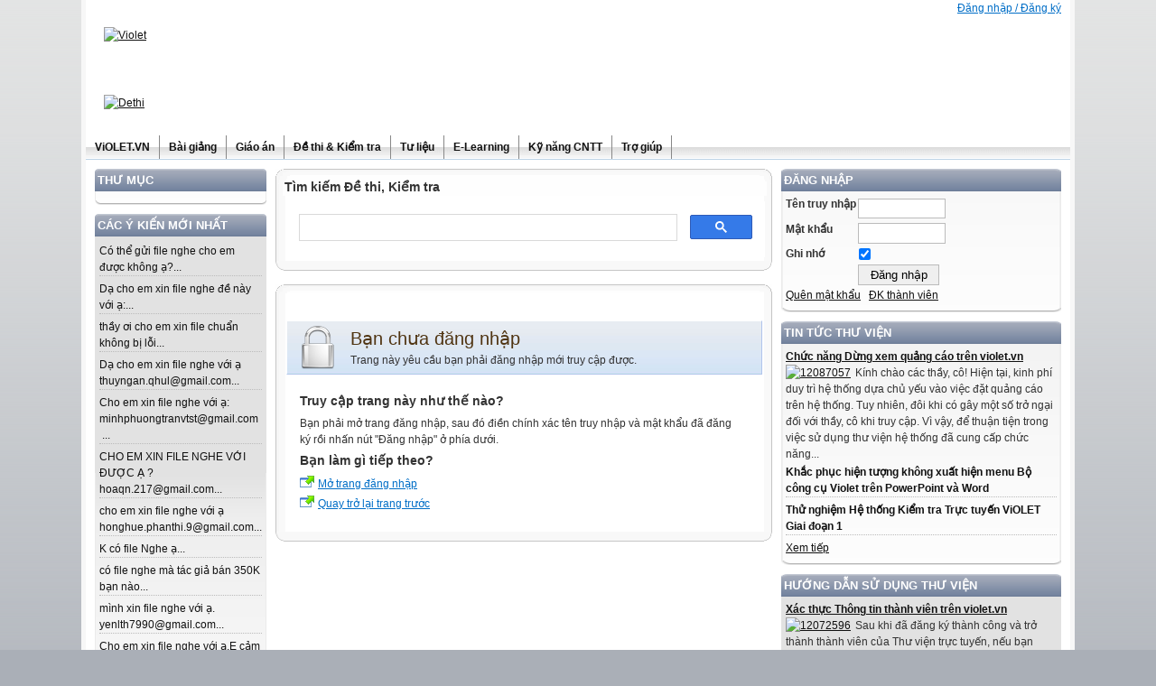

--- FILE ---
content_type: text/html; charset=UTF-8
request_url: https://dethi.violet.vn/user/listdown/user_id/1471528/entry_type/present/page/21
body_size: 5614
content:
<!DOCTYPE html PUBLIC "-//W3C//DTD XHTML 1.0 Transitional//EN" "http://www.w3.org/TR/xhtml1/DTD/xhtml1-transitional.dtd">
<html xmlns="http://www.w3.org/1999/xhtml" xml:lang="en" lang="en">
<head>

<script async src="https://www.googletagmanager.com/gtag/js?id=G-3H85TW2LYC"></script>
<script>
  window.dataLayer = window.dataLayer || [];
  function gtag(){dataLayer.push(arguments);}
  gtag('js', new Date());

  gtag('config', 'G-3H85TW2LYC');
</script>

<meta http-equiv="Content-Type" content="text/html; charset=utf-8" />
<meta name="title" content="Thư viện trực tuyến Violet" />
<meta name="robots" content="noindex, nofollow" />
<meta name="description" content="Mạng xã hội của cộng đồng giáo viên Việt Nam, nơi giao lưu kiến thức và chia sẻ tài nguyên dạy học" />
<meta name="keywords" content="blog, mang xa hoi, giao duc, giao vien, giang day, day hoc, e-learning, tai lieu" />
<meta name="language" content="vi" />
<title>Thư viện trực tuyến Violet</title>


<link rel="stylesheet" type="text/css" media="screen" href="/opcode/c800c8990a4bc0e9961d6f2f5c0fe930_1762318964.css" />
<script type="text/javascript" src="/opcode/dc299c9acef9f9bb317dcf1c3cc0f020_1762318941.js"></script>
<style></style></head>

<body>
<style>body {  } #top3 { background:transparent url(https://d4.violet.vn/uploads/blogs/21/layout//dethi.jpg) no-repeat; height: 150px; background-color: #ffffff; }</style>
<style>
#wrap1 {
  width: 1100px !important;
  margin: 0 auto
}
</style>
<div id="wrap1">
  <div id="wrap2" style="width:100%">
    <div id="wrap3">
      <div id="wrap4">
        <div id="welcome" style="width:1080px">
      <a onclick="Modalbox.show('https://dethi.violet.vn/user/login/ret/https%253A%252F%252Fdethi%252Eviolet%252Evn%252Fuser%252Flistdown%252Fuser_id%252F1471528%252Fentry_type%252Fpresent%252Fpage%252F21/modalbox/1', {title:'Đăng nhập / Đăng ký'}); return false;" href="#">Đăng nhập / Đăng ký</a>  </div>
        <div id="top">
          <div id="top3">
                        <div align="center" style="position:relative;">
  <div style="text-align:left; left:20px; top:30px; position:absolute;"><a target="_self" href="https://violet.vn"><img width="" height="" src="https://d4.violet.vn/uploads/blogs/21/layout/violet.png" alt="Violet" /></a></div><div style="text-align:left; left:20px; top:105px; position:absolute;"><a target="_self" href="https://dethi.violet.vn"><img width="" height="" src="https://d4.violet.vn/uploads/blogs/21/layout/dethi.png" alt="Dethi" /></a></div><div style="text-align:left; left:0px; top:0px; position:absolute;"><div id="banner-advert4"><script async src="https://pagead2.googlesyndication.com/pagead/js/adsbygoogle.js?client=ca-pub-9194108261803107"
crossorigin="anonymous"></script></div></div><div style="text-align:left; left:0px; top:0px; position:absolute;"><div id="banner-advert2"><script async src="//get.optad360.io/sf/84dc56fb-4cf3-4972-bd9b-0e2052c2b101/plugin.min.js"></script></div></div></div>
          </div>
          <div class="menutop nowrap" id="chromemenu"><ul><li><a href="https://violet.vn"><span>ViOLET.VN</span></a></li><li><a href="https://baigiang.violet.vn"><span>Bài giảng</span></a></li><li><a href="https://giaoan.violet.vn"><span>Giáo án</span></a></li><li><a href="https://dethi.violet.vn"><span>Đề thi & Kiểm tra</span></a></li><li><a href="https://tulieu.violet.vn"><span>Tư liệu</span></a></li><li><a href="https://hoctructuyen.violet.vn"><span>E-Learning</span></a></li><li><a href="http://daotao.violet.vn"><span>Kỹ năng CNTT</span></a></li><li><a href="https://violet.vn/category/huong-dan-su-dung-thu-vien-8306378.html"><span>Trợ giúp</span></a></li></ul></div>          <div align="center" style="position:relative;">
  <div id="header-advert2"><style>
ins.adsbygoogle[data-ad-status="unfilled"] {
display: none !important;
}
</style>
<ins class="adsbygoogle"
style="display:block"
data-ad-client="ca-pub-9194108261803107"
data-ad-slot="9226080898"
data-ad-format="auto"
data-full-width-responsive="true"></ins>
<script>
(adsbygoogle = window.adsbygoogle || []).push({});
</script></div></div>
        </div>
                    
                                        <div id="side" class="span-5 nowrap left">
                                                                                  <div class="side-listcategory ">
                <h2>Thư mục</h2>
                <div class="content">
                                      <div id="smpltree_box"></div>
                                  </div>
                <div class="bottom"></div>
              </div>
                                                                                  <div class="side-commentrecent ">
                <h2>Các ý kiến mới nhất</h2>
                <div class="content">
                                      <div class="block-content">
        <li class="sep">
                <a href="https://dethi.violet.vn/present/de-thi-giua-hkii-anh-8-13561284.html?cm_id=3378882&amp;page=1#3378882">

	Có thể gửi file nghe cho em được không ạ?...</a>    </li>
        <li class="sep">
                <a href="https://dethi.violet.vn/present/sieu-pham-tu-luyen-hoa-12-3-tap-hoa-thpt-14094145.html?cm_id=3378823&amp;page=1#3378823">

	Dạ cho em xin file nghe đề này với ạ:...</a>    </li>
        <li class="sep">
                <a href="https://dethi.violet.vn/present/sieu-pham-tu-luyen-hoa-12-3-tap-hoa-thpt-14094145.html?cm_id=3378736&amp;page=1#3378736">

	thầy ơi cho em xin file chuẩn không bị lỗi...</a>    </li>
        <li class="sep">
                <a href="https://dethi.violet.vn/present/de-thi-lop-3-hk1-family-and-friends-13659194.html?cm_id=3378619&amp;page=1#3378619">

	Dạ cho em xin file nghe với ạ  

	thuyngan.qhul@gmail.com...</a>    </li>
        <li class="sep">
                <a href="https://dethi.violet.vn/present/first-term-test-14621401.html?cm_id=3378588&amp;page=1#3378588">

	Cho em xin file nghe với ạ: minhphuongtranvtst@gmail.com 

	 ...</a>    </li>
        <li class="sep">
                <a href="https://dethi.violet.vn/present/de-thi-hk1-tieng-anh-5-global-2024-2025-14295947.html?cm_id=3378551&amp;page=1#3378551">

	CHO EM XIN FILE NGHE VỚI ĐƯỢC Ạ ? hoaqn.217@gmail.com...</a>    </li>
        <li class="sep">
                <a href="https://dethi.violet.vn/present/first-term-test-14621401.html?cm_id=3378539&amp;page=1#3378539">

	cho em xin file nghe với ạ
honghue.phanthi.9@gmail.com...</a>    </li>
        <li class="sep">
                <a href="https://dethi.violet.vn/present/de-kt-hk1-13666080.html?cm_id=3378537&amp;page=1#3378537">

	K có file Nghe ạ...</a>    </li>
        <li class="sep">
                <a href="https://dethi.violet.vn/present/bai-tap-theo-tung-unit-13603742.html?cm_id=3378526&amp;page=1#3378526">

	có file nghe mà tác giả bán 350K bạn nào...</a>    </li>
        <li class="sep">
                <a href="https://dethi.violet.vn/present/boi-duong-ta-4-i-learn-smart-start-14196927.html?cm_id=3378525&amp;page=1#3378525">

	mình xin file nghe với ạ. yenlth7990@gmail.com...</a>    </li>
        <li class="sep">
                <a href="https://dethi.violet.vn/present/bai-tap-theo-tung-unit-13603742.html?cm_id=3378483&amp;page=1#3378483">

	Cho em xin file nghe với ạ.E cảm ơn ạ....</a>    </li>
        <li class="sep">
                <a href="https://dethi.violet.vn/present/bai-tap-theo-tung-unit-13603742.html?cm_id=3378474&amp;page=1#3378474">

	cho mình xin file nghe với ạ...</a>    </li>
            <li class="sep">
                <a href="https://dethi.violet.vn/present/tieng-anh-4-chinh-thuc-de-thi-hoc-ki-1-14357198.html?cm_id=3378467&amp;page=1#3378467">

	cho mình xin file nghe với ạ. Thutrangk59@gmail.com 

	Thanks so...</a>    </li>
        <li class="sep">
                <a href="https://dethi.violet.vn/present/phonics-13511359.html?cm_id=3378443&amp;page=1#3378443">

	mình xin file nghe với ạ. cảm ơn cô 

	 ...</a>    </li>
        <li><b><a href="/user/comment/type/today">Các ý kiến của tôi</a></b></li>

</div>
                                  </div>
                <div class="bottom"></div>
              </div>
                      </div>
                                        <div id="side" class="span-8 nowrap right">
                                                                                  <div class="side-login ">
                <h2>Đăng nhập</h2>
                <div class="content">
                                        <form id="_loginform" method="post" action="/user/login"><input type="hidden" name="ret" id="ret" value="https%3A%2F%2Fdethi%2Eviolet%2Evn%2Fuser%2Flistdown%2Fuser_id%2F1471528%2Fentry_type%2Fpresent%2Fpage%2F21" />    <div id="login">
      <div>
        <label for="username">Tên truy nhập</label>        <input type="text" name="username" id="username" value="" size="10" />      </div>
      <div>
        <label for="password">Mật khẩu</label>        <input type="password" name="password" id="password" value="" size="10" />      </div>
      <div>
        <label for="remember">Ghi nhớ</label>        <input type="checkbox" name="remember" id="remember" value="1" class="checkbox" checked="checked" />      </div>
      <div>
        <label for="submit">&nbsp</label>        <input type="submit" name="commit" value="Đăng nhập" onclick="Modalbox.show(this.form.action, {params:Form.serialize(this.form.id), title:'Đăng nhập'}); return false;" />      </div>
      <div>
        <a onclick="Modalbox.show('https://dethi.violet.vn/user/forgotpass/modalbox/1', {title:'Quên mật khẩu'}); return false;" href="#">Quên mật khẩu</a>        &nbsp;
        <a title="Đăng ký thành viên" onclick="Modalbox.show('https://dethi.violet.vn/user/register/modalbox/1', {title:'Đăng ký thành viên'}); return false;" href="#">ĐK thành viên</a>      </div>
    </div>
  </form>                                  </div>
                <div class="bottom"></div>
              </div>
                                                                                  <div class="side-category ">
                <h2>Tin tức thư viện</h2>
                <div class="content">
                                                                                  <div class="news1-first">
                                    <h4><a target="_blank" href="https://violet.vn/entry/chuc-nang-dung-xem-quang-cao-tren-violet-vn-12087057.html">Chức năng Dừng xem quảng cáo trên violet.vn</a></h4><a target="_blank" class="thumb" style="padding-right:5px" href="https://violet.vn/entry/chuc-nang-dung-xem-quang-cao-tren-violet-vn-12087057.html"><img src="https://d4.violet.vn/uploads/blogs/10/entrythumb/12087057.jpg" alt="12087057" /></a>            

	K&iacute;nh ch&agrave;o c&aacute;c thầy, c&ocirc;! 

	Hiện tại, kinh ph&iacute; duy tr&igrave; hệ thống dựa chủ yếu v&agrave;o việc đặt quảng c&aacute;o tr&ecirc;n hệ thống. Tuy nhi&ecirc;n, đ&ocirc;i khi c&oacute; g&acirc;y một số trở ngại đối với thầy, c&ocirc; khi truy cập. V&igrave; vậy, để thuận tiện trong việc sử dụng thư viện  hệ thống đ&atilde; cung cấp chức năng...          </div>
                          <div class="news1-next">
                                                      <li><a href="https://violet.vn/entry/khac-phuc-hien-tuong-khong-xuat-hien-menu-bo-cong-cu-violet-tren-powerpoint-va-word-12099162.html">Khắc phục hiện tượng không xuất hiện menu Bộ công cụ Violet trên PowerPoint và Word</a></li>                                                      <li><a href="https://violet.vn/entry/thu-nghiem-he-thong-kiem-tra-truc-tuyen-violet-giai-doan-1-12040725.html">Thử nghiệm Hệ thống Kiểm tra Trực tuyến ViOLET Giai đoạn 1</a></li>                      </div>
                    <a target="_blank" href="https://violet.vn/category/tin-tuc-thu-vien-1847.html">Xem tiếp</a>                                  </div>
                <div class="bottom"></div>
              </div>
                                                                                  <div class="side-category ">
                <h2>Hướng dẫn sử dụng thư viện</h2>
                <div class="content">
                                                                                  <div class="news1-first">
                                    <h4><a target="_blank" href="https://violet.vn/entry/xac-thuc-thong-tin-thanh-vien-tren-violet-vn-12072596.html">Xác thực Thông tin thành viên trên violet.vn</a></h4><a target="_blank" class="thumb" style="padding-right:5px" href="https://violet.vn/entry/xac-thuc-thong-tin-thanh-vien-tren-violet-vn-12072596.html"><img src="https://d4.violet.vn/uploads/blogs/10/entrythumb/12072596.jpg" alt="12072596" /></a>            

	     Sau khi đ&atilde; đăng k&yacute; th&agrave;nh c&ocirc;ng v&agrave; trở th&agrave;nh th&agrave;nh vi&ecirc;n của Thư viện trực tuyến, nếu bạn muốn tạo trang ri&ecirc;ng cho Trường, Ph&ograve;ng Gi&aacute;o dục, Sở Gi&aacute;o dục, cho c&aacute; nh&acirc;n m&igrave;nh hay bạn muốn soạn thảo b&agrave;i giảng điện tử trực tuyến bằng c&ocirc;ng cụ soạn thảo b&agrave;i giảng ViOLET, bạn...          </div>
                          <div class="news1-next">
                                                      <li><a href="https://violet.vn/entry/quan-li-ngan-hang-cau-hoi-va-sinh-de-co-dieu-kien-12808795.html">Bài 4: Quản lí ngân hàng câu hỏi và sinh đề có điều kiện</a></li>                                                      <li><a href="https://violet.vn/entry/tao-de-thi-trac-nghiem-truc-tuyen-dang-chon-mot-dap-an-dung-12795526.html">Bài 3: Tạo đề thi trắc nghiệm trực tuyến dạng chọn một đáp án đúng</a></li>                                                      <li><a href="https://violet.vn/entry/tao-cay-thu-muc-chua-cau-hoi-trac-nghiem-dong-bo-voi-danh-muc-sgk-12790632.html">Bài 2: Tạo cây thư mục chứa câu hỏi trắc nghiệm đồng bộ với danh mục SGK</a></li>                                                      <li><a href="https://violet.vn/entry/huong-dan-tao-de-thi-trac-nghiem-truc-tuyen-12779141.html">Bài 1: Hướng dẫn tạo đề thi trắc nghiệm trực tuyến</a></li>                                                      <li><a href="https://violet.vn/entry/lay-lai-mat-khau-tren-violet-vn-12072599.html">Lấy lại Mật khẩu trên violet.vn</a></li>                                                      <li><a href="https://violet.vn/entry/kich-hoat-tai-khoan-xac-nhan-thong-tin-lien-he-tren-violet-vn-12072595.html">Kích hoạt tài khoản (Xác nhận thông tin liên hệ) trên violet.vn</a></li>                                                      <li><a href="https://violet.vn/entry/dang-ky-thanh-vien-tren-thu-vien-violet-12072594.html">Đăng ký Thành viên trên Thư viện ViOLET</a></li>                                                      <li><a href="https://violet.vn/entry/tao-website-thu-vien-giao-duc-tren-violet-vn-12072606.html">Tạo website Thư viện Giáo dục trên violet.vn</a></li>                                                      <li><a href="https://violet.vn/entry/ho-tro-truc-tuyen-tren-violet-vn-bang-phan-mem-dieu-khien-may-tinh-tu-xa-teamviewer-12072638.html">Hỗ trợ trực tuyến trên violet.vn bằng Phần mềm điều khiển máy tính từ xa TeamViewer</a></li>                      </div>
                    <a target="_blank" href="https://violet.vn/category/huong-dan-su-dung-thu-vien-8306378.html">Xem tiếp</a>                                  </div>
                <div class="bottom"></div>
              </div>
                                                                                  <div class="side-block ">
                <h2>Hỗ trợ kĩ thuật</h2>
                <div class="content">
                                                          <ul>
<li>(024) 62 930 536</li>
<li>091 912 4899</li>
<li>hotro@violet.vn</li>
</ul>                                                      </div>
                <div class="bottom"></div>
              </div>
                                                                                  <div class="side-block ">
                <h2>Liên hệ quảng cáo</h2>
                <div class="content">
                                                          <ul>
<li>(024) 66 745 632</li>
<li>096 181 2005</li>
<li>contact@bachkim.vn</li>
</ul>                                                      </div>
                <div class="bottom"></div>
              </div>
                      </div>
          
                            <div id="mainwrap" class="nowrap">
            <div id="main">
                                                                              <div class="frame-block ">
                                      <div class="doc">
                      <h2>Tìm kiếm Đề thi, Kiểm tra</h2>
                      <div class="content">
                                                <script async src="https://cse.google.com/cse.js?cx=004215489470221398719:mrvhbbe6i3m">
</script>
<div class="gcse-search"></div>                                              </div>
                    </div>
                                  </div>
                                                                              <div class="frame-main ">
                                      
<div class="doc">
  <h2></h2>
  <div class="content">
    <div class="sfTMessageContainer sfTLock"> 
      <img alt="login required" class="sfTMessageIcon" src="/sf/sf_default/images/icons/lock48.png" height="48" width="48" />      <div class="sfTMessageWrap">
        <h1>Bạn chưa đăng nhập</h1>
        <h5>Trang này yêu cầu bạn phải đăng nhập mới truy cập được.</h5>
      </div>
    </div>
    <dl class="sfTMessageInfo">
      <dt>Truy cập trang này như thế nào?</dt>
      <dd>Bạn phải mở trang đăng nhập, sau đó điền chính xác tên truy nhập và mật khẩu đã đăng ký rồi nhấn nút "Đăng nhập" ở phía dưới.</dd>
      <dt>Bạn làm gì tiếp theo?</dt>
      <dd>
        <ul class="sfTIconList">
          <li class="sfTLinkMessage"><a onclick="Modalbox.show('https://dethi.violet.vn/user/login/modalbox/1', {title:'Mở trang đăng nhập'}); return false;" href="#">Mở trang đăng nhập</a></li>
          <li class="sfTLinkMessage"><a href="javascript:history.go(-1)">Quay trở lại trang trước</a></li>
        </ul>
      </dd>
    </dl>
  </div>
</div>
                                  </div>
                          </div>
          </div>

        
        <div class="clear"></div>
                <div id="footer" style="text-align: center;">
      ©2008-2017 Thư viện trực tuyến ViOLET    <br>Đơn vị chủ quản: Công ty Cổ phần Mạng giáo dục Bạch Kim - ĐT: 04.66745632    <br>Giấy phép mạng xã hội số 16/GXN-TTĐT cấp ngày 13 tháng 2 năm 2012  </div>
      </div>
    </div>
  </div>
</div>
</body>
</html>
<script type="text/javascript" src="https://d4.violet.vn/uploads/blogs/21/js/jcat251216110958.js"></script>
<script>topMenu = new cssMenu("chromemenu", "bottom");
cat_tree=new dhtmlXTreeObject("smpltree_box","100%","auto",0);
cat_tree.setImagePath("/plugins/dhtmlx/images/");
cat_tree.setOnClickHandler(function(id){treeOpenContent(id);});
cat_tree.loadXMLString(g_category);</script>

--- FILE ---
content_type: text/html; charset=utf-8
request_url: https://www.google.com/recaptcha/api2/aframe
body_size: 113
content:
<!DOCTYPE HTML><html><head><meta http-equiv="content-type" content="text/html; charset=UTF-8"></head><body><script nonce="B0T7uAdV-1Ktj6rCihIe9w">/** Anti-fraud and anti-abuse applications only. See google.com/recaptcha */ try{var clients={'sodar':'https://pagead2.googlesyndication.com/pagead/sodar?'};window.addEventListener("message",function(a){try{if(a.source===window.parent){var b=JSON.parse(a.data);var c=clients[b['id']];if(c){var d=document.createElement('img');d.src=c+b['params']+'&rc='+(localStorage.getItem("rc::a")?sessionStorage.getItem("rc::b"):"");window.document.body.appendChild(d);sessionStorage.setItem("rc::e",parseInt(sessionStorage.getItem("rc::e")||0)+1);localStorage.setItem("rc::h",'1769778195246');}}}catch(b){}});window.parent.postMessage("_grecaptcha_ready", "*");}catch(b){}</script></body></html>

--- FILE ---
content_type: text/css
request_url: https://dethi.violet.vn/opcode/c800c8990a4bc0e9961d6f2f5c0fe930_1762318964.css
body_size: 7611
content:
.sfTMessageContainer .sfTMessageWrap h3{padding-top:5px !important;margin:0 !important;}.sfTMessageContainer .sfTMessageWrap h5{padding-top:5px !important;margin:0 !important;}.sfTMessageInfo{margin:15px !important;width:480px !important;}table{border-collapse:separate;border-spacing:0;}.table-content{width:740px;font-size:12px;}.table-content th{background-color:#CCCCFF;height:25px;font-size:11px;text-align:left;padding-left:5px;}.table-content th a:hover{text-decoration:underline;}.table-content td{text-align:left;padding:5px;}.table-content td a:hover{text-decoration:underline;}.table-content tr.row1{padding-left:10px;height:25px;background-color:#EEEEFF;}.table-content tr.row0{padding-left:10px;height:25px;background-color:#FFFFFF;}.table-content a{color:#1F434B;text-decoration:none;}div.span-1,div.span-2,div.span-3,div.span-4,div.span-5,div.span-6,div.span-7,div.span-8,div.span-9,div.span-10,div.span-11,div.span-12,div.span-13,div.span-14,div.span-15{float:left;margin-right:10px;}.span-1{width:30px;}.span-2{width:70px;}.span-3{width:110px;}.span-4{width:150px;}.span-5{width:190px;}.span-6{width:230px;}.span-7{width:270px;}.span-8{width:310px;}.span-9{width:350px;}.span-10{width:390px;}.span-11{width:430px;}.span-12{width:470px;}.span-13{width:510px;}.span-14{width:550px;}.span-15{width:590px;}hr{background:#ddd;color:#ddd;clear:both;float:none;width:100%;height:.1em;margin:0 0 1.45em;border:none;}.clear{clear:both;}.nowrap{overflow:hidden;}label{font-weight:bold;}fieldset{padding:1.4em;margin:0 0 1.5em 0;border:1px solid #ccc;}input{border:1px solid #bbb;margin:0px 0px 5px 0px;padding:0.2em;}.shortdesc img{max-width:40px;max-height:30px;}.document li img{width:150px;height:100px;object-fit:contain;}.smallview{float:left;text-align:center;font-size:0.9em;line-height:1.1em;height:248px;padding-right:5px;}.smallview .preview{border:3px solid #6699AA;width:253px;height:215px;overflow:hidden;}.smallview .label{padding-top:3px;width:253px;}.bigview{float:left;text-align:center;font-weight:bold;height:306px;overflow:hidden;padding-right:5px;}.bigview .preview{border:3px solid #6699AA;width:333px;height:280px;overflow:hidden;}.bigview .label{padding-top:3px;width:333px;}.news1-next li{list-style:disc;}.news1-first{margin-top:5px;}#side .news1-first{margin-top:0px;}.news1-first h4,.news2-first h4{margin-top:0px;margin-bottom:0px;}.news2-first{float:left;width:65%;padding-right:2%;text-align:left;}.news2-next{float:left;width:33%;text-align:left;}.news2-first a,.news2-next a{text-decoration:none;}.news2-next img{width:50px;height:50px;}.news2-next li{background:url(/images/black-square.gif) no-repeat;padding-left:8px;background-position:0 8px;list-style:none;}.side-category .news1-next{font-weight:bold;}.side-category .shortdesc{float:none;}.side-category .content li{float:none;}.block-title{font-size:larger;font-weight:bold;}#side .block-title{display:none;}.cleartab{padding:0px 5px 0px 0px !important;line-height:1.5 !important;}#side .cleartab{float:none;display:inline-block;}#side .cleartab li{padding:0px 8px 0px 0px;}.doc .userinfo{height:auto !important;margin-top:3px;}.msg-unread a{font-weight:bold;}.msg-searchlist{display:inline-block;width:250px;cursor:pointer;}.msg-showmail{max-height:500px;overflow:auto;}.content .thumb{float:left;}#mainwrap{margin-left:0px !important;padding-left:10px;}#side.left{float:left;margin-right:0px;}#side.right{float:right;margin-left:0px;}.userinfo img{float:left;margin:0px 5px 0px 0px;}.frame-searchlesson .doc{overflow:visible;}.frame-searchlesson .doc .content{float:none;}.search-lesson-box{display:flex;justify-content:space-between;margin-top:5px;}.search-lesson-box .violet-search input{border-color:#d9d9d9;}.violet-search{position:relative;text-align:left;width:370px;}#side .violet-search{width:calc(100% - 12px)}.violet-search li{color:#2f4f4f !important;padding:3px;margin:0;}.violet-search input{padding:5px 5px 5px 30px;margin:0;border:1px solid #bbbbbb;width:calc(100% - 26px);}.violet-search ul{padding:0 5px 3px 5px;margin:0;width:100%;list-style-type:none;border:1px solid #999;box-shadow:0 0 5px rgba(0,0,0,0.3);background:#ffffff;position:absolute;cursor:pointer;max-height:500px;overflow-y:auto;z-index:1;}.violet-search ul li:hover{background:#f0f8ff;}.violet-search ul li.active{background:#3498db !important;color:white !important;}.violet-search ul li *{pointer-events:none;}.violet-search .back-button{position:absolute;width:32px;border:0;top:-3px;padding:0;outline:0;}.violet-search .back-button-menu{width:170px;}.button-root-upload{font-family:inherit;font-size:13px;font-weight:bold;color:#fff !important;text-decoration:none;cursor:pointer;padding:6px 10px;margin-top:-2px;margin-right:6px;border:1px solid #666666;border-radius:2px;-moz-border-radius:2px;-webkit-border-radius:2px;border-color:#3079ed;background-color:#4d90fe;background-image:-webkit-gradient(linear,left top,left bottom,from(#4d90fe),to(#4787ed));background-image:-webkit-linear-gradient(top,#4d90fe,#4787ed);background-image:-moz-linear-gradient(top,#4d90fe,#4787ed);background-image:-ms-linear-gradient(top,#4d90fe,#4787ed);background-image:-o-linear-gradient(top,#4d90fe,#4787ed);background-image:linear-gradient(top,#4d90fe,#4787ed);filter:progid:DXImageTransform.Microsoft.gradient(startColorStr='#4d90f')}.button-root-upload:hover{border-color:#2f5bb7;background-color:#357ae8;background-image:-webkit-gradient(linear,left top,left bottom,from(#4d90fe),to(#357ae8));background-image:-webkit-linear-gradient(top,#4d90fe,#357ae8);background-image:-moz-linear-gradient(top,#4d90fe,#357ae8);background-image:-ms-linear-gradient(top,#4d90fe,#357ae8);background-image:-o-linear-gradient(top,#4d90fe,#357ae8);background-image:linear-gradient(top,#4d90fe,#357ae8);filter:progid:DXImageTransform.Microsoft.gradient(startColorStr='#4d90fe')}#lecture_player{width:500px;position:relative;user-select:none;-webkit-user-select:none;-khtml-user-select:none;-moz-user-select:none;-ms-user-select:none;}#lecture_player canvas{cursor:pointer;}#lecture_player .loading{top:175px;left:0;width:100%;position:absolute;text-align:center;display:none;}#lecture_player .progress_wrap{width:calc(100% - 16px);height:4.5px;left:8px;top:5px;padding:5px 0;cursor:pointer;position:absolute;}#lecture_player .progress{height:100%;background:#2c2d2d;}#lecture_player ul{padding:4px 8px 8px 8px;margin:0;background:#f1f1f1;border:1px solid #CCCCCC;display:flex;align-items:center;justify-content:space-around;}#lecture_player ul li{display:inline-block;cursor:pointer;}#lecture_player ul li img{opacity:0.5}#lecture_player ul li img:hover{opacity:1}#lecture_player .progress_bar img{opacity:1}#lecture_player .progress_bar{position:relative}body{font-family:"Trebuchet MS",Geneva,Arial,Helvetica,sans-serif;margin:0;padding:0;font-size:80%;background-image:url(/sf/sf_default/images/bg_body.jpg);background-repeat:repeat-x;background-color:#E4D7C5;color:#81571F;text-align:center;}img{border:none;}a{color:#81571F;text-decoration:underline;}a:hover{color:#CC0000;text-decoration:none;}code{font-size:120%;}.sfTContainer{position:relative;text-align:left;width:515px;margin:0 auto;padding:0;margin-top:115px;}.sfTMessageContainer{padding:5px;margin-top:25px;float:left;width:515px;}.sfTMessage{background-image:url(/sf/sf_default/images/bg_sfTMessage.jpg);background-repeat:repeat-x;background-color:#E8DDCF;border:1px solid #FFFFFF;border-bottom-color:#C2AB8C;border-right-color:#C2AB8C;}.sfTAlert{background-image:url(/sf/sf_default/images/bg_sfTAlert.jpg);background-repeat:repeat-x;background-color:#F8E1D1;border:1px solid #FFFFFF;border-bottom-color:#F0B17C;border-right-color:#F0B17C;}.sfTLock{background-image:url(/sf/sf_default/images/bg_sfTLock.jpg);background-repeat:repeat-x;background-color:#DEE8F2;border:1px solid #FFFFFF;border-bottom-color:#B1C4EC;border-right-color:#B1C4EC;}.sfTMessageContainer .sfTMessageWrap{float:left;width:440px;}.sfTMessageContainer .sfTMessageWrap h1{color:#503512;font-weight:normal;font-size:165%;padding:0;margin:0;line-height:100%;padding-top:5px;}.sfTMessageContainer .sfTMessageWrap h5{font-weight:normal;font-size:100%;padding:0;margin:0;}.sfTMessageContainer img.sfTMessageIcon{width:48px;height:48px;float:left;margin-right:12px;margin-left:5px;}.sfTMessageInfo{margin:0;padding:0;margin-top:15px;float:left;width:440px;}.sfTMessageInfo dt{font-weight:bolder;font-size:115%;margin:5px 0;}.sfTMessageInfo dd{margin:0;padding:0;}.sfTIconList{margin:0;padding:0;list-style:none;}.sfTIconList li{clear:left;line-height:170%;padding-left:20px;}.sfTIconList li.sfTDatabaseMessage{background:url(/sf/sf_default/images/icons/db16.png) no-repeat top left;}.sfTIconList li.sfTColorMessage{background:url(/sf/sf_default/images/icons/colour16.png) no-repeat top left;}.sfTIconList li.sfTLinkMessage{background:url(/sf/sf_default/images/icons/linkOut16.png) no-repeat top left;}.sfTIconList li.sfTDirectoryMessage{background:url(/sf/sf_default/images/icons/folder16.png) no-repeat top left;}.sfTIconList li.sfTEditMessage{background:url(/sf/sf_default/images/icons/edit16.png) no-repeat top left;}.sfTIconList li.sfTReloadMessage{background:url(/sf/sf_default/images/icons/reload16.png) no-repeat top left;}h2{font-size:16px}#posts{width:100%;overflow-x:hidden;}#posts li{padding-bottom:10px;height:auto !important;height:124px;min-height:124px;background:#fff url(/css/blogmain/group160.gif) top left no-repeat;}#smallposts li{padding-bottom:10px;height:auto !important;height:54px;min-height:54px;background:#fff url(/css/blogmain/group69.gif) top left no-repeat;}.title{font-size:13px;font-weight:bold;margin:0;text-transform:uppercase;overflow:hidden;}.title a:link,.title a:visited{color:#000;}.by{font-size:10px;margin:0 0 2px 0;color:#888;text-transform:uppercase;}.txt,.blue{color:#117ca4;}.txt{font-style:italic;font-size:12px;padding-left:170px;}.pic{float:left;margin:7px 18px 7px 7px;}#smallposts .pic{margin:5px 18px 7px 5px;}.pos1{clear:both;}#letters{line-height:2;padding-bottom:2px;}.size1{font-size:10px;}.size2{font-size:12px;}.size3{font-size:15px;}.size4{font-size:17px;}.size5{font-size:22px;font-weight:bold;}.pager{float:left;clear:both;width:100%;padding:10px 10px 10px 10px;}.pager .float-right{float:left;}.float-left{float:left;}.float-right{float:right;margin-right:20px;}.comments{padding:0px;width:528px;_width:100%;}.comments .navigator{color:#777777;font-size:11px;margin:0px 0px 0px 0px;float:left;}.comments .comment2{width:100%;border:1px solid #DDDDDD;margin:0px 0px 10px 0px;padding:10px 10px 10px 10px;float:left;}.comments .comment1{width:100%;background-color:#f6f6f6;border:1px solid #DDDDDD;margin:0px 0px 10px 0px;padding:10px 10px 10px 10px;float:left;}.comments .avatar{width:60px;height:60px;border:1px solid #CCCCCC;background-color:#FFFFFF;padding:3px 3px 3px 3px;margin:5px 5px 5px 5px;text-align:center;float:left;}.comment-edit{text-align:left;}.comment-author{text-align:right;}.document li{display:block;text-align:center;float:left;background-color:#FFFFFF;margin:0px 0px 5px 0px;padding:0px 0px 0px 0px;width:174px;height:150px;cursor:pointer;background:url(/css/layout/standard/images/group160.png) no-repeat;background-position:center 0px;overflow:hidden;}.document .over{background:transparent url(/css/layout/standard/images/group161.gif) no-repeat center 0px;}.document a,.document a:visited{color:#777777;text-decoration:none;}.document a:hover{text-decoration:underline;cursor:pointer;}.document li label{text-align:center;line-height:1em;font-size:0.8em;margin:4px 12px 2px 12px;display:block;}.document li img{display:block;background-color:#FFFFFF;text-align:center;margin:10px auto 0px auto;padding:0px 0px 0px 0px;cursor:pointer;}.shortdesc{width:259px;float:left;text-align:left;padding:10px 0px 0px 0px;}.shortdesc img{float:left;margin-right:10px;}.shortdesc h3{padding:0px;margin:0px;font-size:12px;line-height:normal;}.shortdesc p{padding:0px;margin:0px;}.docgroup,.entrygroup,.entry,.doc{padding:0px 0px 0px 0px;margin:0px 0px 15px 0px;clear:both;background:#FFFFFF url(/images/layout/standard/frame-middle.gif);font-size:1.0em;overflow-x:hidden;}.docgroup h2,.entrygroup h2,.entry h2,.doc h2{padding:10px 10px 0px 10px;margin:0px 0px 5px 0px;clear:both;background:transparent url(/images/layout/standard/frame-top.gif) no-repeat top left;overflow-x:hidden;font-size:14px;}.docgroup,.docgroup h2,.entrygroup,.entrygroup h2,.entry,.entry h2,.doc,.doc h2{width:550px;}.docgroup2{width:100%}.docgroup .content,.entrygroup .content,.entry .content,.doc .content{margin:0px;padding:0px 12px 15px 12px;background:transparent url(/images/layout/standard/frame-bottom.gif) no-repeat bottom left;float:left;width:530px;}.entrygroup .content,.entry .content{text-align:justify;}.docgroup h2 label,.entrygroup h2 label,.entry h2 label,.doc h2 label{float:right;margin-right:20px;font-size:12px;font-weight:normal;text-decoration:none;}.docgroup .content h2,.entrygroup .content h2,.entry .content h2,.doc .content h2{background:none;}.doc .fullthumb{margin:0px 9px 8px 9px;padding:0px;width:500px;border:3px solid #6699AA;}.doc .userinfo{width:259px;height:40px;overflow:hidden;float:left;}.doc .userinfo img{float:right;margin:0px 0px 5px 5px;}.doc .userinfo .ava{width:40px;float:left;text-align:center;}.doc .docthumb{}.doc .docthumb{display:block;border:3px solid #6699AA;margin-right:7px;float:left;}.entrygroup,.entry{font-size:12px;}.entrygroup,.entry,.doc{background:#FFFFFF url(/images/layout/standard/frame-middle2.gif);}.entrygroup .content{padding-bottom:20px;}.entrygroup h3{font-size:13px;}.entrygroup img,.entry img{margin-right:3px;margin-bottom:3px;}.entrygroup .thumb,.entry .thumb{float:left;}.entrygroup p{overflow-x:hidden;clear:right;}.entrygroup li{clear:both;}.entrygroup li a:hover{text-decoration:underline;}.entry .content td,.entry .content th{font-size:12px;}.entry li{clear:both;}.entry li a{text-decoration:none;color:Black;}.entry li a:hover{text-decoration:underline;}#albumslides{height:100px;width:87px;}#albumslides{position:relative;}#albumslides a{position:absolute;display:block;height:100px;width:87px;}#login{width:100%;}#login label{width:80px;display:block;float:left;}#login input{border:1px solid #bbb;width:90px;margin:0.2em 0}#login .checkbox{width:15px;float:left;}#login div{clear:both;white-space:nowrap;overflow:hidden;}#login input:hover{border:1px solid #000000;}.form span{display:block;float:left;clear:none;}.form_error{padding-left:0px;color:#d8732f;}.fieldset{margin:0;padding:0;border:0;font-weight:inherit;font-style:inherit;font-size:100%;font-family:inherit;vertical-align:baseline;border:1px solid #AAAAAA;padding:1.4em;margin:0 0 1.5em 0;border:1px solid #ccc;}.fieldset span{padding:1px 4px;}.present-detail{border:darkgray 1px solid;overflow:auto;height:11em;background-color:#fff;color:#333;padding:2px;margin-right:5px;}.page-nav{height:23px;}.page-nav a,.page-nav .selected{font-size:0.9em;display:inline;background:#ffffff;border:1px solid #CCCCCC;padding:1px 2px 1px 2px;margin-top:2px;margin-bottom:2px;margin-left:3px;margin-right:3px;text-decoration:none;}.page-nav a:hover,.page-nav .selected{background-color:#888888;border:1px solid #CCCCCC;padding:1px 2px 1px 2px;color:#ffffff;}.page-nav .prev,.page-nav .next{border:0px;}.copyright{font-family:arial;vertical-align:baseline;font-size:11px;text-align:center;display:block;margin-right:100px;margin-left:100px;}.selected{background-color:#DDDDDD;}.sampletext{font-size:12px;width:10em;color:#666666;letter-spacing:-1px;}.lastest_news{float:left;height:92px;overflow:hidden;}.lastest_news img{float:left;margin:0px 4px 4px 0px;}div{margin:0px;padding:0px;overflow:visible;}a:visited{color:inherite;}#top{margin-top:0px;}#logo{float:left;margin:0;width:182px;height:75px;}#top3{height:75px;overflow:hidden;}#top1,#top4{display:none;}#welcome{position:absolute;z-index:9000;margin-right:10px;overflow:visible;width:760px;text-align:right;}#top li{list-style:none;float:left;margin:0;}#top li li a{text-decoration:none;}#top .on a:link,#top .on a:visited,#top a:hover{color:#e11;}#top a,#top a:link,#top a:visited,#top .on li a:link,#top .on li a:visited{color:#111;}#top li b{border-left:1px solid #ccc;padding-left:8px;display:block;}#top li:hover .droparrow,#top .droparrow:hover{background-position:100% -349px;}.show{visibility:visible;}body{background:#aaafb7 url(/images/blog/main/bg1.gif) 0 -147px repeat-x;margin:0;padding:0;color:#333;font-family:arial,helvetica,sans-serif;font-size:12px;text-align:center;line-height:1.5;}#wrap1{width:100%;overflow-x:hidden;}#wrap2{width:780px;max-width:100%;min-width:780px;margin:0px auto;text-align:left;overflow-x:hidden;}#wrap3{background:#fff;border:1px solid #f7f7f7;border-width:0 5px;overflow-x:hidden;}#wrap4{width:100%;min-height:1000px;overflow-x:hidden;}.red{color:#e11;}.mobile,.hide{display:none !important;}.w100,table{width:100%;}.clear,.w100,.col1,#top{clear:both;}.left{float:left;}img.left,img.right{max-width:56%;}.block{display:block;}form,.nomarg{margin:0;padding:0;}ul,ol{margin:0 0 0.75em 1.5em;padding:0;list-style-position:outside;}li{margin:2px 0;padding:0;}.nobullets{margin-left:0;list-style:none;}dt{margin:10px 0 0 0;font-weight:bold;}dd{margin:4px 0 4px 8px;}img,acronym{border:none;}div.avatar{width:52px;height:52px;border:1px solid #ddd;float:left;margin:0 8px 6px 0;background:#fff;}.avatar img{display:block;margin:1px auto;max-width:50px;max-height:50px;}a:link,a:visited{color:#006ec7;}a:hover{text-decoration:none;}a.black:link,a.black:visited{color:#111;}.grey{color:#888;}.r,.alignright{text-align:right;display:block;}.alignleft{text-align:left;display:block;}.aligncenter{text-align:center;display:block;}.alignjustify{text-align:justify;display:block;}.big,#intro{font-size:13px;}#mainwrap{width:550px;margin-left:10px;}#side{font-size:12px;margin-left:10px;margin-right:10px;float:right;}#side h2{margin:0px 0px 0px 0px;font-size:13px;font-family:helvetica,arial,sans-serif;background-image:url(/images/layout/standard/block-header.gif);background-size:100% 25px;padding:3px;height:19px;color:#ffffff;text-transform:uppercase;font-weight:bold;}#side .content{margin:0 0 10px 0;background-image:url(/images/layout/standard/block-content.gif);background-size:100% 385px;background-repeat:no-repeat;background-attachment:scroll;background-position:center bottom;background-color:#e2e2e2;display:block;padding:5px;padding-bottom:10px;}#side .content ul{list-style-position:outside;list-style-type:none;margin:0px;}#side .content li{list-style-position:outside;list-style-type:none;margin-bottom:5px;border-bottom:dotted 1px #BBBBBB;}* #side .content li{}#side .content li a{text-decoration:none;}#side .content li a:hover{text-decoration:underline;}.small{font-size:11px;}#side a:link,#side a:visited{color:#111;}.sidebox{clear:both;margin-bottom:12px;background-color:#FFFFFF;}#side .frames{margin-bottom:-6px;}.frames li{width:122px;height:118px;background:#fff url(/images/blog/main/frame.gif) top left no-repeat;margin:0;padding-top:1px;}#side .frames p a:hover{color:#888;}#searchInput{width:143px;height:2em;}.clearfix:after{content:".";display:block;height:0;clear:both;visibility:hidden;}#footer1,#footer2,#footer3{background:transparent url(/images/blog/main/ft.gif) top left repeat-x;}#footer1 p{margin:0;}#footer2{background-position:0 -68px;background-repeat:no-repeat;}#footer3{background-position:100% -136px;background-repeat:no-repeat;padding:1px 25px 2px 25px;font-size:11px;}#footer1 .right{text-align:right;width:208px;height:18px;background:transparent url(/images/blog/main/icons.gif) 100% -461px no-repeat;padding-right:16px;}#sitenav{margin:24px 0 0 0;height:22px;list-style:none;}#sitenav li{font-weight:bold;display:block;float:left;margin:0;padding:1px 8px 1px 21px;background:transparent url(/images/blog/main/icons.gif) 0 -477px no-repeat;line-height:20px;color:#898d96;}#sitenav a:link,#sitenav a:visited{color:#000;}#sitenav a:hover{color:#fff;}.section{clear:both;width:100%;background:#fff;padding-top:24px;margin-top:24px;border-top:1px solid #ccc;}img.left{margin-right:12px;}div.clear{height:0px;line-height:1px;overflow:hidden;}#intropic{margin-left:12px;}.pagenav{margin:18px 0 0 0;font-size:12px;clear:both;text-align:right;font-weight:bold;line-height:2.4;}.pagenav a:link,.pagenav a:visited,.pagenav a:active,.pagenav strong,#letters a:link,#letters a:visited,#letters a:active{padding:0 3px;margin:0 1px;background:#fff;color:#000;border:1px solid #aaa;text-decoration:none;line-height:2.2;}#letters b,#letters a:hover,.pagenav b,#wrap1 .pagenav a:hover{background:#000;padding:0 3px;border:1px solid #000;color:#fff;}.pagenav-info{margin-top:0;text-align:right;font-size:11px;color:#777;font-style:italic;}.button{background:#fff url(/images/blog/main/bg1.gif) 0 -40px;padding:4px 6px;margin-right:4px;border:1px solid #ccc;line-height:2;}.button:hover{border-color:#888;}a.button,.button a{text-decoration:none;color:#000;}.button img{padding-right:4px;}#topnavbar{font-size:11px;}.alignright{text-align:right;}input[type="text"]:focus,input[type="password"]:focus,input[type="email"]:focus{background:#ffc;}#top-search{display:inline;width:260px;float:right;margin:5px 8px 0 0;text-align:left;font-size:10px;}#top-search div{padding:12px 0 10px 0;white-space:nowrap;}#top-search p{clear:both;padding-top:1px;line-height:1;}#top-search span{padding-right:8px;}#top-search input{font-size:11px;margin:0 0 1px 1px;}#top-search img{vertical-align:middle;margin-bottom:-3px;}#top-search #top-searchbox{width:196px;margin-right:3px;}.mainbox{padding:8px 12px 8px 12px;}.dropmenudiv{position:absolute;top:0;border:1px solid #BBB;border-bottom-width:0;font:normal 12px Verdana;line-height:18px;z-index:9999;background-color:white;width:220px;visibility:hidden;filter:progid:DXImageTransform.Microsoft.Shadow(color=#CACACA,direction=135,strength=4);}.dropmenudiv ul{border:1px solid #888;padding:0px;margin:0px;}.dropmenudiv a{width:auto;display:block;text-indent:3px;padding:2px 0;text-decoration:none;font-weight:bold;font-size:11px;color:black;text-align:left;}.dropmenudiv li{width:100%;border-bottom:1px solid #BBB;padding:0px;margin:0px;}* html .dropmenudiv a{width:100%;}.dropmenudiv a:hover{background:url(/images/layout/standard/chromebg2-over.gif) repeat-x center center;text-decoration:none;color:inherit;}.menutop{display:block;width:100%;font-size:100%;line-height:normal;border-bottom:1px solid #BCD2E6;font-weight:bold;margin-bottom:10px;margin-top:0px;background:url(/images/layout/standard/chromebg.gif) repeat-x center center;color:#333333 !important;}.menutop ul{margin:0;padding:0px 10px 0 0px;list-style:none;background:transparent;}.menutop li{display:block;float:left;margin:0;padding:0;border-right:1px solid #888888;}.menutop a:hover{float:left;background:url(/images/layout/standard/chromebg2-over.gif) repeat-x center center;}.menutop a{float:left;margin:0;padding:6px 10px;text-decoration:none;background:url(/images/layout/standard/chromebg.gif) repeat-x center center;}.menutop .current a{background-position:0% -42px;}.leftmenu{line-height:18px;}.leftmenu ul{padding:0px;margin:0px;}.leftmenu li{display:block;padding:0px;margin:0px;border:none;}.leftmenu a{text-align:left;padding:3px 2px;margin:0px;display:block;color:#000;}.leftmenu a span{float:none;}.leftmenu a:hover{text-align:left;display:block;background:url(/images/layout/standard/chromebg2-over.gif) repeat-x center center;text-decoration:none;font-weight:bold;}.leftmenu span{display:block;}.cleartab{padding:0px 30px 0px 0px;margin:0px;color:#000;line-height:normal;float:right;}.cleartab ul{margin:0px;list-style-type:none;}.cleartab li{padding:0px 0px 0px 8px;float:left;margin:0px;}.cleartab a,.cleartab tr,.cleartab td{font:12px arial;}.cleartab a{color:#765;text-decoration:none;}.cleartab a:hover,.cleartab a:active,.cleartab a:visited{color:#333;}.cleartab #current{}.cleartab #current a{font-weight:bold;}.csstab{padding:0px;margin:10px 0px 0px 0px;color:#000;voice-family:inherit;float:left;width:100%;line-height:normal;}.csstab div{padding:0px;margin:0px;}.csstab ul{padding:1px 10px 0px 10px;margin:0px;list-style-type:none;}.csstab li{padding:0px 0px 0px 9px;background:url(/images/layout/standard/left.gif) no-repeat left top;float:left;margin:0px;white-space:nowrap;overflow:hidden;}.csstab a,.csstab tr,.csstab td{font:11px arial;}.csstab a{margin:0px;padding:5px 15px 4px 6px;background:url(/images/layout/standard/right.gif) no-repeat right top;float:left;color:#765;text-decoration:none;}.csstab a:hover,.csstab a:active,.csstab a:visited{color:#333;}.csstab #current{background-image:url(/images/layout/standard/left_on.gif)}.csstab #current a{background-image:url(/images/layout/standard/right_on.gif);padding-bottom:5px;color:#333;font-weight:bold;}.docgroup .content,.entrygroup .content,.doc .content,.entry .content{_width:100%;}#side li{list-style-position:outside;}.dhtmlx table{font-family:Tahoma,Arial,Helvetica,sans-serif;font-size:11px;}.dhtmlx a:link,.dhtmlx a:visited{font:11px Tahoma,Arial,Helvetica,sans-serif;color:#0379A1;text-decoration:underline;}.dhtmlx a:active{font:11px Tahoma,Arial,Helvetica,sans-serif;color:#0482AD;text-decoration:underline;}.dhtmlx a:hover{text-decoration:none;}.dhtmlx h1{font:bold 20px/21px Arial,Tahoma;margin:18px 0px 0 0;color:#525252;}.dhtmlx h2{font:bold 16px/17px Arial,Tahoma;margin:18px 0px 0 0;color:#525252;}.dhtmlx h3.notavailable{font:bold 16px/16px Arial,Helvetica,sans-serif;color:#0482AD;}.dhtmlx ul{color:#000000;font:14px/16px Arial,Tahoma,Helvetica,sans-serif;}.dhtmlx li a:link,.dhtmlx li a:active{font:bold 13px/18px Arial,Tahoma,Helvetica,sans-serif;text-decoration:none;}.dhtmlx li a:visited{font:bold 13px/18px Arial,Tahoma,Helvetica,sans-serif;text-decoration:none;color:#2d88a2;}.dhtmlx li a:hover{font:bold 13px/18px Arial,Tahoma,Helvetica,sans-serif;text-decoration:none;color:#8a8a8a;}.dhtmlx xmp{color:green;font-size:12px;margin:0px;font-family:"Courier New";background-color:#e6e6fa;padding:2px}.dhtmlx .sample_close{width:14px;height:14px;float:right;margin-right:4px;}.dhtmlx table.sample_header{font-family:Tahoma,Arial,Helvetica,sans-serif;font-size:11px;width:100%;height:24px;background:#9BD7EB;border 0;margin-bottom:10px;}.dhtmlx table.sample_footer{font-family:Tahoma,Arial,Helvetica,sans-serif;font-size:11px;width:100%;height:24px;background:#F4F4F4;border 0;margin-top:15px;}.dhtmlx .sample_code{background:url() top right no-repeat #EEEEEE;padding:5px 5px 5px 20px;margin:20px 0 20px 0;border-left:0px solid #E0E0E0;}.dhtmlx .hl-default{color:Black;}.dhtmlx .hl-code{color:Gray;}.dhtmlx .hl-brackets{color:Olive;}.dhtmlx .hl-comment{color:Orange;}.dhtmlx .hl-quotes{color:Darkred;}.dhtmlx .hl-string{color:Red;}.dhtmlx .hl-identifier{color:Blue;}.dhtmlx .hl-identifier a{font-family:"Courier New";font-size:11px;color:Blue;text-decoration:underline;}.dhtmlx .hl-builtin{color:Teal;}.dhtmlx .hl-reserved{color:Green;}.dhtmlx .hl-inlinedoc{color:Blue;}.dhtmlx .hl-var{color:Darkblue;}.dhtmlx .hl-url{color:Blue;}.dhtmlx .hl-special{color:Navy;}.dhtmlx .hl-number{color:Maroon;}.dhtmlx .hl-inlinetags{color:Blue;}.dhtmlx .hl-main{background:transparent;}.dhtmlx .hl-gutter{background-color:#999999;color:White}.dhtmlx .hl-table{font-family:"Courier New";font-size:12px;border:solid 1px Lightgrey;}.dhtmlx .sampledescblock{margin:2px 0px 5px 50px;color:gray;font-size:12px;width:500px;}.defaultTreeTable{margin:0px;padding:0px;border:0px;}.containerTableStyle{overflow:auto;position:relative;top:0;font-size:11px;}.containerTableStyleRTL span{direction:rtl;unicode-bidi:bidi-override;}.containerTableStyleRTL{direction:rtl;overflow:auto;position:relative;top:0;font-size:11px;}.standartTreeRow{font-family:Tahoma,Verdana,Geneva,Arial,Helvetica,sans-serif;font-size:11px;-moz-user-select:none;}.selectedTreeRow{background-color:navy;color:white;font-family:Tahoma,Verdana,Geneva,Arial,Helvetica,sans-serif;font-size:11px;-moz-user-select:none;}.dragAndDropRow{background-color:navy;color:white;}.standartTreeRow_lor{text-decoration:underline;background-color:#FFFFF0;font-family:Tahoma,Verdana,Geneva,Arial,Helvetica,sans-serif;font-size:11px;-moz-user-select:none;}.selectedTreeRow_lor{text-decoration:underline;background-color:navy;color:white;font-family:Tahoma,Verdana,Geneva,Arial,Helvetica,sans-serif;font-size:11px;-moz-user-select:none;}.standartTreeImage{width:18px;height:18px;overflow:hidden;border:0;padding:0;margin:0;}.hiddenRow{width:1px;overflow:hidden;}.dragSpanDiv,.dragSpanDiv td{font-size:11px;background-color:white;}.selectionBox{background-color:#FFFFCC;}.selectionBar{top:0;background-color:Black;position:absolute;overflow:hidden;height:2px;z-index:11;}.intreeeditRow{width:100%;font-size:8pt;height:16px;border:1px solid silver;padding:0;margin:0;-moz-user-select:text;}.dhx_tree_textSign{font-size:8pt;font-family:monospace;width:21px;color:black;padding:0px;margin:0px;cursor:pointer;text-align:center;}.dhx_tree_opacity{opacity:0;-moz-opacity:0;filter:alpha(opacity=0);}.dhx_bg_img_fix{width:18px;height:18px;background-repeat:no-repeat;background-position:center;background-position-x:center;background-position-y:center;}#MB_overlay{position:absolute;margin:auto;top:0;left:0;width:100%;height:100%;z-index:9999;background-color:#000 !important;}#MB_overlay[id]{position:fixed;}#MB_window{position:absolute;top:0;border:0 solid;text-align:left;z-index:10000;color:black !important;font-size:12px !important;font-family:Arial !important;}#MB_window[id]{position:fixed!important;}#MB_frame{position:relative;background-color:#EFEFEF;height:100%;}#MB_header{margin:0;padding:0;}#MB_content{padding:6px .75em;overflow:auto;}#MB_caption{font:bold 100% "Lucida Grande",Arial,sans-serif !important;text-shadow:#FFF 0 1px 0;padding:.5em 2em .5em .75em;margin:0;text-align:left;}#MB_close{display:block;position:absolute;right:5px;top:4px;padding:2px 3px;font-weight:bold;text-decoration:none;font-size:13px;}#MB_close:hover{background:transparent;}#MB_loading{padding:1.5em;text-indent:-10000px;background:transparent url() 50% 0 no-repeat;}#MB_frame{padding-bottom:7px;-webkit-border-radius:7px;-moz-border-radius:7px;border-radius:7px;}#MB_window{background-color:#EFEFEF;color:#000;-webkit-box-shadow:0 8px 64px #000;-moz-box-shadow:0 0 64px #000;box-shadow:0 0 64px #000;-webkit-border-radius:7px;-moz-border-radius:7px;border-radius:7px;}#MB_content{border-top:1px solid #F9F9F9;}#MB_header{background-color:#DDD;border-bottom:1px solid #CCC;}#MB_caption{color:#000}#MB_close{color:#777}#MB_close:hover{color:#000}.MB_alert{margin:10px 0;text-align:center;}.user-dropdown{width:200px;float:right;cursor:pointer;outline:none;}.user-dropdown:before{content:"";right:-10px;width:30px;height:20px;position:absolute;}.user-dropdown:after{content:"";width:0;height:0;position:absolute;right:0;top:6px;border-width:6px 6px 0 6px;border-style:solid;border-color:#3333cc transparent;}.user-dropdown .dropdown{position:absolute;top:22px;width:190px;background:white;border:1px solid rgba(0,0,0,0.17);box-shadow:0 0 5px rgba(0,0,0,0.1);list-style:none;border-radius:4px;display:none;padding:2px;text-align:left;}.user-dropdown .dropdown:after{content:"";width:0;height:0;position:absolute;bottom:100%;right:13px;border-width:0 6px 6px 6px;border-style:solid;border-color:#fff transparent;}.user-dropdown .dropdown:before{content:"";width:0;height:0;position:absolute;bottom:100%;right:11px;border-width:0 8px 8px 8px;border-style:solid;border-color:rgba(0,0,0,0.1) transparent;}.user-dropdown .dropdown li a{display:block;text-decoration:none;padding:4px 4px 4px 24px;color:#444;}.user-dropdown .dropdown li:first-of-type a{border-radius:4px 4px 0 0;}.user-dropdown .dropdown li:last-of-type a{border-radius:0 0 4px 4px;}.user-dropdown .dropdown li:hover a{background:#f3f8f8;}.user-dropdown .dropdown hr{background-color:#eee;border:none;height:1px;margin:3px 0 3px 0;}.user-dropdown.active .dropdown{display:block;}.dropdown_content{position:absolute;width:220px;height:250px;padding:0px;margin:-5px 0px 0px 0px;overflow-y:auto;overflow-x:hidden;border:1px solid #777;background-color:#FFFFEE;}.dropdown_content li{list-style:none;line-height:16px;margin:0px;}.dropdown_content li a{display:block;padding:2px 5px;text-decoration:none;color:black;}.dropdown_content li.active{background:#95a5a6;}.dropdown_content li.active a{color:white;}.dropdown_content li:hover{background:#3498db;}.dropdown_content li:hover a{color:white;}